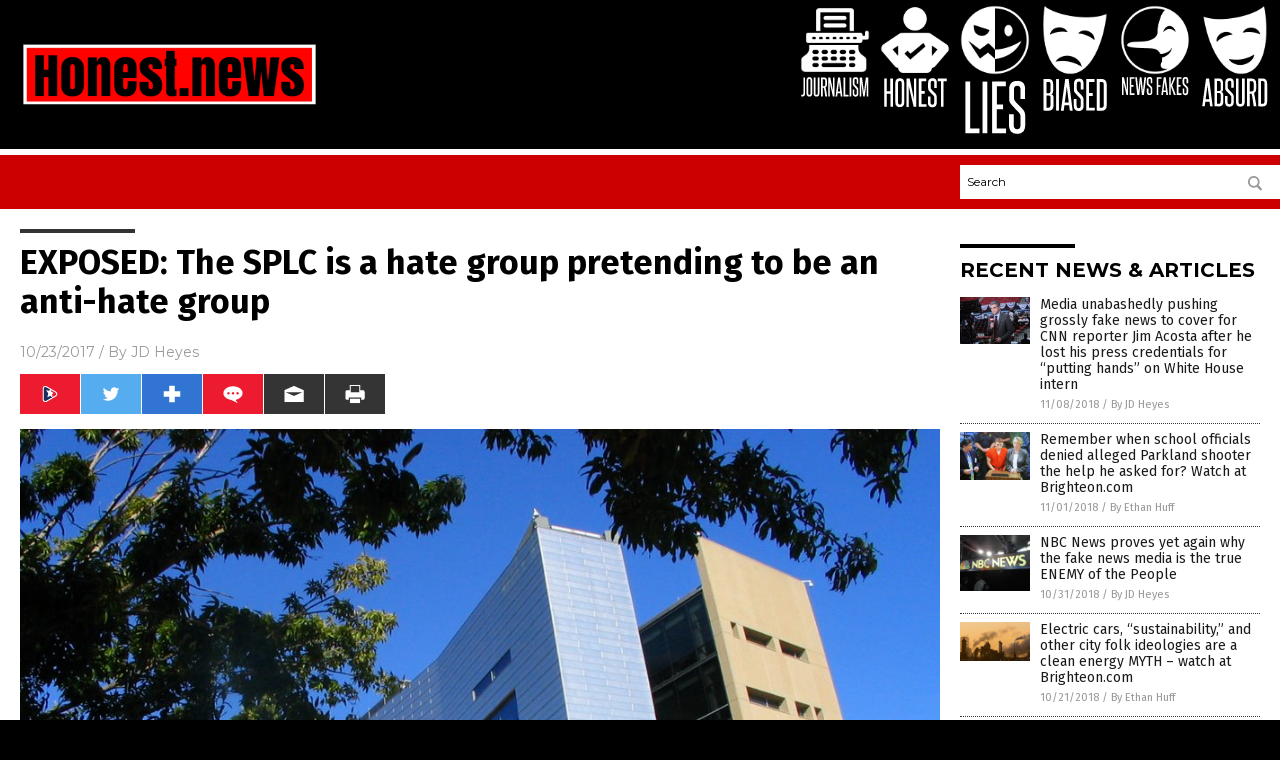

--- FILE ---
content_type: text/html
request_url: https://www.honest.news/2017-10-23-exposed-the-splc-is-a-hate-group-pretending-to-be-an-anti-hate-group.html
body_size: 10944
content:

<!DOCTYPE html PUBLIC "-//W3C//DTD XHTML 1.0 Transitional//EN" "http://www.w3.org/TR/xhtml1/DTD/xhtml1-transitional.dtd">
<html xmlns="http://www.w3.org/1999/xhtml" dir="ltr" lang="en-US" xmlns:x2="http://www.w3.org/2002/06/xhtml2" xmlns:fb="http://www.facebook.com/2008/fbml">
<head>
<title>EXPOSED: The SPLC is a hate group pretending to be an anti-hate group</title>

<meta name="title" content="EXPOSED: The SPLC is a hate group pretending to be an anti-hate group" />
<meta name="description" content="If you’re not familiar at all with the Alabama-based Southern Poverty Law Center, it’s nothing more than a Left-wing hate factory ginning up angst and even violence against conservative-minded, America-first types who voted for President Donald J. Trump. But the organization disguises itself as an anti-hate group allegedly battling “white supremacy,” “fascism” and “nationalism” in [&hellip;]">
<meta name="keywords" content="Alt-Left,discrimination,fake news,hate group,insanity,intolerance,Liberal Mob,lies,mainstream media,politics,smears,SPLC">
<meta name="news_keywords" content="Alt-Left,discrimination,fake news,hate group,insanity,intolerance,Liberal Mob,lies,mainstream media,politics,smears,SPLC">

<!-- ///////////////////////////////////////////////////////////////////////////// -->

<meta http-equiv="Content-Type" content="text/html; charset=UTF-8" />
<meta id="viewport" name="viewport" content="width=device-width, initial-scale=1.0, shrink-to-fit=yes" />
<meta property="og:title" content="EXPOSED: The SPLC is a hate group pretending to be an anti-hate group" />
<meta property="og:type" content="article" />
<meta property="og:url" content="https://www.honest.news/2017-10-23-exposed-the-splc-is-a-hate-group-pretending-to-be-an-anti-hate-group.html" />
<meta property="og:site_name" content="Honest News" />
<meta property="og:description" content="If you’re not familiar at all with the Alabama-based Southern Poverty Law Center, it’s nothing more than a Left-wing hate factory ginning up angst and even violence against conservative-minded, America-first types who voted for President Donald J. Trump. But the organization disguises itself as an anti-hate group allegedly battling “white supremacy,” “fascism” and “nationalism” in [&hellip;]" />
<meta property="og:image" content="https://www.honest.news/wp-content/uploads/sites/285/2018/09/SPLC-HQ.jpg"/>

<link href="wp-content/themes/NTTheme/images/Newstarget-fav.png" type="image/x-icon" rel="icon" />
<link href="wp-content/themes/NTTheme/images/Newstarget-fav.png" type="image/x-icon" rel="shortcut icon" />
<link href="wp-content/themes/NTTheme/images/apple-touch-icon.png" rel="apple-touch-icon" />
<link href="wp-content/themes/NTTheme/images/apple-touch-icon-76x76.png" rel="apple-touch-icon" sizes="76x76" />
<link href="wp-content/themes/NTTheme/images/apple-touch-icon-120x120.png" rel="apple-touch-icon" sizes="120x120" />
<link href="wp-content/themes/NTTheme/images/apple-touch-icon-152x152.png" rel="apple-touch-icon" sizes="152x152" />
<link href="wp-content/themes/NTTheme/images/apple-touch-icon-180x180.png" rel="apple-touch-icon" sizes="180x180" />
<link href="wp-content/themes/NTTheme/images/icon-hires.png" rel="icon" sizes="192x192" />

<meta http-equiv="Content-Type" content="text/html; charset=UTF-8" />
<meta id="viewport" name="viewport" content="width=device-width, initial-scale=1.0, shrink-to-fit=yes" />

<link href="https://fonts.googleapis.com/css?family=Montserrat:400,700,900|Roboto:400,700,900|Fira+Sans:400,700,900" rel="stylesheet">

<link href="wp-content/themes/NTTheme/css/News.css" rel="stylesheet" type="text/css" />

<script src="https://code.jquery.com/jquery-latest.js"></script>

<script src="wp-content/themes/NTTheme/js/BacktoTop.js"></script>
<!--<script src="wp-content/themes/NTTheme/js/DateCheck.js"></script>-->
<script src="wp-content/themes/NTTheme/js/PageLoad.js"></script>
<script src="wp-content/themes/NTTheme/js/Social.js"></script>
<script src="wp-content/themes/NTTheme/js/Sticky.js"></script>
<script src="wp-content/themes/NTTheme/js/Vimeo.js"></script>

<script src="Javascripts/Abigail.js"></script>

<script src="https://www.webseed.com/javascripts/messagebar.js"></script>

<script type='text/javascript' src='https://player.vimeo.com/api/player.js?ver=4.7.3'></script>

<script src="https://www.alternativenews.com/Javascripts/RecentHeadlines.js" charset="utf-8"></script>

<link rel="stylesheet" href="wp-content/themes/NTTheme/css/YouTubeCensorship.css" id="custom-structure-override"/>

		<style type="text/css">
			.slide-excerpt { width: 50%; }
			.slide-excerpt { bottom: 0; }
			.slide-excerpt { right: 0; }
			.flexslider { max-width: 920px; max-height: 400px; }
			.slide-image { max-height: 400px; } 
		</style>
		<style type="text/css"> 
			@media only screen 
			and (min-device-width : 320px) 
			and (max-device-width : 480px) {
				.slide-excerpt { display: none !important; }
			}			 
		</style> <link rel='dns-prefetch' href='//ajax.googleapis.com' />
<link rel='dns-prefetch' href='//use.fontawesome.com' />
<link rel='dns-prefetch' href='//s.w.org' />
<link rel="canonical" href="2017-10-23-exposed-the-splc-is-a-hate-group-pretending-to-be-an-anti-hate-group.html" />
<link rel='stylesheet' id='easy-facebook-likebox-plugin-styles-css'  href='wp-content/plugins/easy-facebook-likebox/public/assets/css/public.css?ver=4.3.0' type='text/css' media='all' />
<link rel='stylesheet' id='easy-facebook-likebox-popup-styles-css'  href='wp-content/plugins/easy-facebook-likebox/public/assets/popup/magnific-popup.css?ver=4.3.0' type='text/css' media='all' />
<link rel='stylesheet' id='sites_render-frontend-css'  href='wp-content/plugins/sites-render-plugin/assets/css/frontend.css?ver=1.0.0' type='text/css' media='all' />
<link rel='stylesheet' id='prefix-style-css'  href='wp-content/plugins/vps/style.css?ver=4.7.3' type='text/css' media='all' />
<link rel='stylesheet' id='scienceplugin-frontend-css'  href='wp-content/plugins/scienceplugin/assets/css/frontend.css?ver=1.0.0' type='text/css' media='all' />
<link rel='stylesheet' id='kamn-css-easy-twitter-feed-widget-css'  href='wp-content/plugins/easy-twitter-feed-widget/easy-twitter-feed-widget.css?ver=4.7.3' type='text/css' media='all' />
<link rel='stylesheet' id='screen-style-css'  href='wp-content/themes/genesis/css/screen.css?ver=1' type='text/css' media='all' />
<link rel='stylesheet' id='A2A_SHARE_SAVE-css'  href='wp-content/plugins/add-to-any/addtoany.min.css?ver=1.13' type='text/css' media='all' />
<link rel='stylesheet' id='slider_styles-css'  href='wp-content/plugins/genesis-responsive-slider/style.css?ver=0.9.2' type='text/css' media='all' />
<script type='text/javascript' src='https://ajax.googleapis.com/ajax/libs/jquery/1.11.3/jquery.min.js?ver=4.7.3'></script>
<script type='text/javascript' src='wp-content/plugins/add-to-any/addtoany.min.js?ver=1.0'></script>
<script type='text/javascript' src='wp-content/plugins/easy-facebook-likebox/public/assets/popup/jquery.magnific-popup.min.js?ver=4.3.0'></script>
<script type='text/javascript' src='wp-content/plugins/easy-facebook-likebox/public/assets/js/jquery.cookie.js?ver=4.3.0'></script>
<script type='text/javascript' src='wp-content/plugins/easy-facebook-likebox/public/assets/js/public.js?ver=4.3.0'></script>
<script type='text/javascript' src='wp-content/plugins/sites-render-plugin/assets/js/frontend.min.js?ver=1.0.0'></script>
<script type='text/javascript'>
/* <![CDATA[ */
var cssTarget = "img.";
/* ]]> */
</script>
<script type='text/javascript' src='wp-content/plugins/svg-support/js/min/svg-inline-min.js?ver=1.0.0'></script>
<script type='text/javascript' src='wp-content/plugins/scienceplugin/assets/js/frontend.min.js?ver=1.0.0'></script>
<script type='text/javascript' src='wp-content/themes/genesis/js/customscript.js?ver=1'></script>
<link rel='https://api.w.org/' href='wp-json/' />
<link rel="alternate" type="application/json+oembed" href="wp-json/oembed/1.0/embed?url=%2Fhonestnews%2F2017-10-23-exposed-the-splc-is-a-hate-group-pretending-to-be-an-anti-hate-group.html" />
<link rel="alternate" type="text/xml+oembed" href="wp-json/oembed/1.0/embed?url=%2Fhonestnews%2F2017-10-23-exposed-the-splc-is-a-hate-group-pretending-to-be-an-anti-hate-group.html&#038;format=xml" />

<script type="text/javascript">
var a2a_config=a2a_config||{};a2a_config.callbacks=a2a_config.callbacks||[];a2a_config.templates=a2a_config.templates||{};
</script>
<script type="text/javascript" src="https://static.addtoany.com/menu/page.js" async="async"></script>
<script type="text/javascript">
var _gaq = _gaq || [];
_gaq.push(['_setAccount', '']);
_gaq.push(['_trackPageview']);
(function() {
var ga = document.createElement('script'); ga.type = 'text/javascript'; ga.async = true;
ga.src = ('https:' == document.location.protocol ? 'https://ssl' : 'http://www') + '.google-analytics.com/ga.js';
var s = document.getElementsByTagName('script')[0]; s.parentNode.insertBefore(ga, s);
})();
</script>
<!-- Piwik -->
<script type="text/javascript">
  var _paq = _paq || [];
  /* tracker methods like "setCustomDimension" should be called before "trackPageView" */
  _paq.push(['trackPageView']);
  _paq.push(['enableLinkTracking']);
  (function() {
    var u="//analytics.distributednews.com/piwik/";
    _paq.push(['setTrackerUrl', u+'piwik.php']);
    _paq.push(['setSiteId', '260']);
    var d=document, g=d.createElement('script'), s=d.getElementsByTagName('script')[0];
    g.type='text/javascript'; g.async=true; g.defer=true; g.src=u+'piwik.js'; s.parentNode.insertBefore(g,s);
  })();
</script>
<!-- End Piwik Code -->
<!-- Twitter Cards Meta By WPDeveloper.net -->
<meta name="twitter:card" content="summary_large_image" />


<meta name="twitter:url" content="http://www.honest.news/2017-10-23-exposed-the-splc-is-a-hate-group-pretending-to-be-an-anti-hate-group.html" />
<meta name="twitter:title" content="EXPOSED: The SPLC is a hate group pretending to be an anti-hate group" />
<meta name="twitter:description" content="If you’re not familiar at all with the Alabama-based Southern Poverty Law Center, it’s nothing more than a Left-wing hate factory ginning up angst and even violence against conservative-minded, [...]" />
<meta name="twitter:image" content="wp-content/uploads/sites/285/2018/09/SPLC-HQ.jpg" />
<!-- Twitter Cards Meta By WPDeveloper.net -->

<link rel="Shortcut Icon" href="wp-content/plugins/genesis-favicon-uploader/favicons/favicon-285.ico" type="image/x-icon" />
<link rel="pingback" href="xmlrpc.php" />
<link rel="author" href="https://plus.google.com/u/1/+JDHeyes" />
<script src="https://www.honest.news/Javascripts/SBA-WP-13.js"></script><!--[if lt IE 9]><script src="//html5shiv.googlecode.com/svn/trunk/html5.js"></script><![endif]-->
<style>/* main backgrounds */	
body {	
	background-image: url();
	background: #000000;    
}	
	
#mh-wrapper {	
	background-image: url();
}	
	
/* recent article list background */	
.widget-list li:hover, .sb-widget ul > .page_item:hover  {	
background: none !important;	
padding-left: 10px !important;	
}	
	
/* top header background */	
.header-sub {	
	background: #e0e0e0;
}	
	
/* light widget title sections */	
.widget-title {	
	background: #353a41;
}	
	
/* background of buttons and dark portion of widget titles */	
.widget-title span, input[type=submit], .ticker-title, .button span {	
	background: #040911;
}	
	
/* top menu elements when hovered */	
.main-nav li:hover {	
	background: #1e2c71;
}	
	
/* hyperlinks when hovered */	
a:hover {	
	color: #16445e;
}	
	
/* hyperlinks */	
.entry-content a {	
	color: #000000;
}	
	
/* read more */	
.more-link {	
	color: #521d1d;
}	
	
/* meta data font color */	
.entry-meta .entry-meta-author, .entry-meta a {	
	color: #000000;
}	
	
/* newsletter alignment */	
#newslettertitle {	
	text-align: right;
}	
	
/* all fonts formatting */	
	
/*.content-lead-title a, .entry-title a, .entry-content p, .content-lead-excerpt p, .entry-meta a, .entry-meta-date, .content-grid-title a, .rp-widget-item a, .page_item a, #subscribeemail-bottom, .ticker-item a {	
	color: #ffffff;
}*/	
	
/*------------------- standard fixes --------------------*/	
/*header top*/	
.header-top {	
	display: none;
}	
	
/*header ad*/	
#text-2 {	
	margin-top: 25px;
}	
	
/*make main picture fill its container*/	
div.content-lead-thumb a img {	
	height:auto;
  	width: 775px;
  	overflow-y: hidden;
}	
	
.entry-thumbnail img {
	height:auto;
  	width: 775px;
    overflow-y: hidden;
}	
	
/* footer */	
.mh-footer, .footer-bottom {	
	background: rgba(0, 0, 0, 0.001);
}	
	
.site-footer .wrap, .mh-footer > div:first-child {	
	display: none;
}	
	
.copyright-wrap {	
	text-align: center;
	color: #000000;
	margin: auto;
	float: none;
}	
	
.copyright {	
	text-align: center;
	margin: auto;
	font-size: 12px;
	color: #ffffff;
	background: #000000;
	width: 200px;
	border-radius: 10px;
}	
	
#mh-wrapper {	
	border-radius: 0px 0px 15px 15px;
}	
	</style>

</head>

<body>

<div class="Page">

<div class="Layer1"></div>
<div class="Layer2">

<!-- ///////////////////////////////////////////////////////////////////////////// -->

<!-- MASTHEAD -->

<div class="MastheadContainer">
<div class="Masthead">
<div class="ButtonMenu"></div>

<div class="Logo"><a href="/" itemprop="url" title="EXPOSED: The SPLC is a hate group pretending to be an anti-hate group">
<img border='0' src='wp-content/uploads/sites/285/2017/05/cropped-honest-news-1.png'></a></div>

<div class="Topics">
<div class="Icons">



<div class="Icon2" style="float:right">
 <div style="width:70px;border:0px solid red;">
  <center>
  <a href="http://www.absurd.news/" target="_blank" rel="nofollow"><img width="70px" style="" src="wp-content/themes/NTTheme/images/icon289_icon.png" /></a>
  </center>
 </div>
 <div style="align:center;width:70px;border:0px solid red">
  <center>
  <a href="Absurd.news.png" target="_blank" rel="nofollow"><img width="70px" src="wp-content/themes/NTTheme/images/icon289_text.svg" /></a>
  </center>
 </div>
</div>
<div class="Icon2" style="float:right">
 <div style="width:70px;border:0px solid red;">
  <center>
  <a href="http://www.newsfakes.com/" target="_blank" rel="nofollow"><img width="70px" style="" src="wp-content/themes/NTTheme/images/icon288_icon.png" /></a>
  </center>
 </div>
 <div style="align:center;width:70px;border:0px solid red">
  <center>
  <a href="newsfakes.com.png" target="_blank" rel="nofollow"><img width="70px" src="wp-content/themes/NTTheme/images/icon288_text.svg" /></a>
  </center>
 </div>
</div>
<div class="Icon2" style="float:right">
 <div style="width:70px;border:0px solid red;">
  <center>
  <a href="http://www.biased.news/" target="_blank" rel="nofollow"><img width="70px" style="" src="wp-content/themes/NTTheme/images/icon287_icon.png" /></a>
  </center>
 </div>
 <div style="align:center;width:70px;border:0px solid red">
  <center>
  <a href="Biased.news.png" target="_blank" rel="nofollow"><img width="70px" src="wp-content/themes/NTTheme/images/icon287_text.svg" /></a>
  </center>
 </div>
</div>
<div class="Icon2" style="float:right">
 <div style="width:70px;border:0px solid red;">
  <center>
  <a href="http://www.lies.news/" target="_blank" rel="nofollow"><img width="70px" style="" src="wp-content/themes/NTTheme/images/icon286_icon.png" /></a>
  </center>
 </div>
 <div style="align:center;width:70px;border:0px solid red">
  <center>
  <a href="Lies.news.png" target="_blank" rel="nofollow"><img width="70px" src="wp-content/themes/NTTheme/images/icon286_text.svg" /></a>
  </center>
 </div>
</div>
<div class="Icon2" style="float:right">
 <div style="width:70px;border:0px solid red;">
  <center>
  <a href="https://www.honest.news/" target="_blank" rel="nofollow"><img width="70px" style="" src="wp-content/themes/NTTheme/images/icon285_icon.png" /></a>
  </center>
 </div>
 <div style="align:center;width:70px;border:0px solid red">
  <center>
  <a href="honest.news.png" target="_blank" rel="nofollow"><img width="70px" src="wp-content/themes/NTTheme/images/icon285_text.svg" /></a>
  </center>
 </div>
</div>
<div class="Icon2" style="float:right">
 <div style="width:70px;border:0px solid red;">
  <center>
  <a href="http://www.journalism.news/" target="_blank" rel="nofollow"><img width="70px" style="" src="wp-content/themes/NTTheme/images/icon284_icon.png" /></a>
  </center>
 </div>
 <div style="align:center;width:70px;border:0px solid red">
  <center>
  <a href="journalism.news.png" target="_blank" rel="nofollow"><img width="70px" src="wp-content/themes/NTTheme/images/icon284_text.svg" /></a>
  </center>
 </div>
</div>

</div>
</div>

<div class="ButtonTopics"></div>

</div>
</div>

<div class="UnderNavigationContainer">
</div>

<div class="NavigationContainer">
<div class="Navigation">
<div class="Menu">



</div>

<div class="Search">
<form name="GoodGopherSearch" id="GoodGopherSearch" method="GET" action="https://www.goodgopher.com/SearchResults.asp" target="_blank">

<div class="SearchBox">
<div><input type="text" value="Search" name="query" id="query"></div>
<div><input name="" type="image" src="wp-content/themes/NTTheme/images/Submit-Search.svg" title="Search"/></div>
</div>

<input type="hidden" name="pr" value="NT">
</form>
</div>
</div>
</div>

<!-- ///////////////////////////////////////////////////////////////////////////// -->

<div class="Container">
<div class="Index">
<div class="Article1">
<div class="Sticky1">


<!-- ------------------------------------------ -->

<div class="PostTitle">
<h1>EXPOSED: The SPLC is a hate group pretending to be an anti-hate group</h1>
</div>

<!-- ------------------------------------------ -->

<div class="PostInfo">
<p><span class="Date">10/23/2017</span> / By <a href="author/jdheyes" rel="author">JD Heyes</a></p>
</div>

<!-- ------------------------------------------ -->

<div class="PostSocial">
<div class="Buttons"><script>WriteSocialBlock();</script></div>
</div>

<!-- ------------------------------------------ -->

<div class="PostPic">
<div class="Pic"><img style="max-width:1000px;width:100%" border="0" src="wp-content/uploads/sites/285/2018/09/SPLC-HQ.jpg"></div>
<div class="Text"></div>
</div>

<!-- ------------------------------------------ -->

<div class="PostArticle">
<hr class="Marker" id="Marker2">

<div class='code-block code-block-6' style='float:right;margin:8px 0px 8px 8px;'><div class="Sasha"></div></div><p>If you’re not familiar at all with the Alabama-based Southern Poverty Law Center, it’s nothing more than <a href="http://www.newsfakes.com/2017-09-14-the-southern-poverty-law-center-is-a-dangerous-demented-hate-group-that-incites-murder-against-christians-and-conservatives.html">a Left-wing hate factory</a> ginning up angst and even violence against conservative-minded, America-first types who voted for President Donald J. Trump.</p>
<p>But the organization disguises itself as an <i>anti-hate </i>group allegedly battling “white supremacy,” “fascism” and “nationalism” in America.</p>
<p>As <a href="http://www.frontpagemag.com/fpm/268117/prager-u-video-anti-hate-group-hate-group-frontpagemagcom">reported by</a> <i>Frontpage Magazine</i>, a new video released by Prager U fully exposes the SPLC for the hate mill that it is, always on the attack against traditional, Christian, family-values America — precisely the demographic that put Trump in the White House to drain the D.C. swamp.</p>
<p>“Shutting down people you don’t agree with is about as un-American as you can get,” says Karl Zinsmeister, author and vice president of The Philanthropy Roundtable, in opening the video.</p>
<p>Such actions go against our country’s founding principles of rigorous and open debate, the free exchange of ideas and honest discussion he notes. And yet, the SPLC — with “such a sweet-sounding name” — is an organization dedicated to quashing debate, enforcing Marxist ideals and demonizing anyone who opposes them, just like Josef Stalin did to his political opponents in the former Soviet Union.</p>
<p>SPLC was originally founded in 1971 as a legitimate law center established to assist the poor with legal defense. But in the 1980s, after Ronald Reagan’s conservatism swept the country, the group reinvented itself as a Left-wing political attack organ dedicated to the elimination of opposition through various intimidation tactics.</p>
<p>The primary vehicle for this is an annual list the group puts out — a list that is seldom fact-checked but <i>eagerly</i> parroted by the equally Left-wing “mainstream” media — of organizations, people and charities it claims are “extremists” and “haters.”</p>
<p>“The SPLC employs a two-pronged strategy,” said Zinsmeister. “First, find a handful of crazies with barely any followers, no address and no staff, and then turn them into a ‘dangerous’ movement — proof that there are neo-Nazis lurking <i>everywhere</i>.”</p>
<p>On the group’s most recent “hate map” there are 917 “active hate groups” listed in the United States (though wouldn’t you know it, the SPLC doesn’t list <i>itself</i>), but the fact is, most people have only ever heard of a handful of them.</p>
<p>The second strategy is to undermine legitimate political voices the group opposes “by associating them with extremists like the KKK,” said Zinsmeister.</p>
<p>Here’s just one example: The Alliance Defending Freedom.</p>
<p>“The SPLC lists them as a ‘hate group,’” he said. “Is that fair?”</p>
<p>Zinsmeister said the ADF has a network of 3,000 attorneys from all over the U.S. who have donated more than 1 million volunteer hours to defend Americans’ religious liberties. Together, this legal team has played a role in 49 legal victories before the U.S. Supreme Court.</p>
<p>“Putting the Alliance Defending Freedom on a list with 130 Ku Klux Klan chapters is not only wrong, it’s malicious,” said Zeinsmeister. (Related: <a href="http://www.disinfo.news/2017-08-31-how-the-splc-has-become-a-journo-terrorism-hate-group-that-stirs-up-attempted-murder-and-violence-against-christian-and-conservative-organizations.html">How the SPLC has become a “journo-terrorism” hate group that stirs up attempted murder and violence against Christian and conservative organizations</a>.)</p>
<p>In another example, the SPLC accuses Charles Murray, one of our country’s leading social scientists, of being a “white nationalist” because he dares to present facts and truths about America’s various ethnic groups.</p>
<p>The SPLC describes Ayaan Hirsi Ali, probably one of the most eloquent who speaking out on behalf of Muslim women’s rights a “toxic…anti-Muslim extremist.”</p>
<p>And so on.</p>
<p>“Scores of other individuals and charities, active in mainstream conservative or religious causes, have likewise been branded by the Southern Poverty Law Center as ‘threats to society,’” said Zinsmeister — who said it’s very fair for anyone to disagree with those individuals and charities, but it’s “utterly unfair” <a href="http://www.intolerance.news">to brand them as haters or extremists</a>.</p>
<p>There is much more in the five-minute video, including a startling, but revealing, admission by one of the SPLC’s principal “hate group” smear artists.</p>
<p>Watch below:</p>
<p><iframe width="500" height="281" src="https://www.youtube.com/embed/qNFNH0lmYdM?feature=oembed" frameborder="0" allowfullscreen></iframe></p>
<p><i>J.D. Heyes is a senior writer for NaturalNews.com and NewsTarget.com, as well as editor of </i><a href="http://www.thenationalsentinel.com/"><i>The National Sentinel</i></a><i>.</i></p>
<p><b>Sources include:</b></p>
<p><a href="http://www.frontpagemag.com/fpm/268117/prager-u-video-anti-hate-group-hate-group-frontpagemagcom">Frontpagemag.com</a></p>
<p><a href="http://www.newsfakes.com/2017-09-14-the-southern-poverty-law-center-is-a-dangerous-demented-hate-group-that-incites-murder-against-christians-and-conservatives.html">NewsFakes.com</a></p>
<div class="addtoany_share_save_container addtoany_content_bottom"><div class="a2a_kit a2a_kit_size_32 addtoany_list" data-a2a-url="2017-10-23-exposed-the-splc-is-a-hate-group-pretending-to-be-an-anti-hate-group.html" data-a2a-title="EXPOSED: The SPLC is a hate group pretending to be an anti-hate group"><a class="a2a_button_facebook" href="https://www.addtoany.com/add_to/facebook?linkurl=%2Fhonestnews%2F2017-10-23-exposed-the-splc-is-a-hate-group-pretending-to-be-an-anti-hate-group.html&amp;linkname=EXPOSED%3A%20The%20SPLC%20is%20a%20hate%20group%20pretending%20to%20be%20an%20anti-hate%20group" title="Facebook" rel="nofollow" target="_blank"></a><a class="a2a_button_twitter" href="https://www.addtoany.com/add_to/twitter?linkurl=%2Fhonestnews%2F2017-10-23-exposed-the-splc-is-a-hate-group-pretending-to-be-an-anti-hate-group.html&amp;linkname=EXPOSED%3A%20The%20SPLC%20is%20a%20hate%20group%20pretending%20to%20be%20an%20anti-hate%20group" title="Twitter" rel="nofollow" target="_blank"></a><a class="a2a_button_google_plus" href="https://www.addtoany.com/add_to/google_plus?linkurl=%2Fhonestnews%2F2017-10-23-exposed-the-splc-is-a-hate-group-pretending-to-be-an-anti-hate-group.html&amp;linkname=EXPOSED%3A%20The%20SPLC%20is%20a%20hate%20group%20pretending%20to%20be%20an%20anti-hate%20group" title="Google+" rel="nofollow" target="_blank"></a><a class="a2a_dd addtoany_share_save" href="https://www.addtoany.com/share"></a></div></div></div>

<!-- ------------------------------------------ -->

<div class="PostTags">
<p><b>Tagged Under:</b> 
<a href="tag/alt-left" rel="tag">Alt-Left</a>, <a href="tag/discrimination" rel="tag">discrimination</a>, <a href="tag/fake-news" rel="tag">fake news</a>, <a href="tag/hate-group" rel="tag">hate group</a>, <a href="tag/insanity" rel="tag">insanity</a>, <a href="tag/intolerance" rel="tag">intolerance</a>, <a href="tag/liberal-mob" rel="tag">Liberal Mob</a>, <a href="tag/lies" rel="tag">lies</a>, <a href="tag/mainstream-media" rel="tag">mainstream media</a>, <a href="tag/politics" rel="tag">politics</a>, <a href="tag/smears" rel="tag">smears</a>, <a href="tag/splc" rel="tag">SPLC</a></p>
</div>


<!-- ------------------------------------------ -->

<hr id="Marker5" class="Marker">
<hr id="Marker6" class="Marker">

<!-- ------------------------------------------ -->

<div class="PostComments">

<div class="SectionHead">Comments</div>
<!-- BEGIN DISQUS COMMENTS -->

<a name="Comments" id="Comments"></a>
<!--<div id="disqus_thread" class="comment list">-->
<div id="disqus_thread">
</div>	 

<!--<a name="Comments" id="Comments"></a>
<div id="disqus_thread"></div>-->
<script type="text/javascript">
/* * * CONFIGURATION VARIABLES: EDIT BEFORE PASTING INTO YOUR WEBPAGE * * */
var disqus_shortname = 'naturalnews'; // required: replace example with your forum shortname
var disqus_identifier = 'Honest-News-P296';
var disqus_title = 'EXPOSED: The SPLC is a hate group pretending to be an anti-hate group';
var disqus_url = 'http://www.honest.news/2017-10-23-exposed-the-splc-is-a-hate-group-pretending-to-be-an-anti-hate-group.html';
/* * * DON'T EDIT BELOW THIS LINE * * */
(function() {

var dsq = document.createElement('script'); dsq.type = 'text/javascript'; dsq.async = true;
dsq.src = '//' + disqus_shortname + '.disqus.com/embed.js';
(document.getElementsByTagName('head')[0] || document.getElementsByTagName('body')[0]).appendChild(dsq);
})();
</script>
<noscript>Please enable JavaScript to view the <a href="//disqus.com/?ref_noscript">comments powered by Disqus.</a></noscript>
<a href="//disqus.com" class="dsq-brlink">comments powered by <span class="logo-disqus">Disqus</span></a>

<!-- BEGIN DISQUS COMMENTS -->

</div>

<!-- ------------------------------------------ -->
</div>
</div>

<!-- ========================= -->

<div class="Article2">
<div class="Sticky2">
<hr id="Marker3" class="Marker">
<div id="rp_widget-2" class="widget widget_rp_widget"><h2><div class="SectionHead">RECENT NEWS &#038; ARTICLES</div></h2><div class="PostsSmall"><div class="Post">
<div class="Pic">
<a href="2018-11-08-media-pushing-fake-news-cover-cnn-reporter-jim-acosta.html"><img border="0" src="wp-content/uploads/sites/285/2018/11/jim-acosta-cnn.jpg"></a>
</div>
<div class="Text">
<div class="Title"><a href="2018-11-08-media-pushing-fake-news-cover-cnn-reporter-jim-acosta.html">Media unabashedly pushing grossly fake news to cover for CNN reporter Jim Acosta after he lost his press credentials for “putting hands” on White House intern</a></div>
<div class="Info"><span class="Date">11/08/2018</span> / <span class="Author"><a href="author/jdheyes">By JD Heyes</a></span></div>
</div>
</div>
<div class="Post">
<div class="Pic">
<a href="2018-11-01-remember-school-officials-denied-alleged-parkland-shooter-help-he-asked-for.html"><img border="0" src="wp-content/uploads/sites/285/2018/11/Nikolas-Cruz-militia-ties.jpg"></a>
</div>
<div class="Text">
<div class="Title"><a href="2018-11-01-remember-school-officials-denied-alleged-parkland-shooter-help-he-asked-for.html">Remember when school officials denied alleged Parkland shooter the help he asked for? Watch at Brighteon.com</a></div>
<div class="Info"><span class="Date">11/01/2018</span> / <span class="Author"><a href="author/ethanh">By Ethan Huff</a></span></div>
</div>
</div>
<div class="Post">
<div class="Pic">
<a href="2018-10-31-nbc-news-fake-news-media-enemy-of-the-people.html"><img border="0" src="wp-content/uploads/sites/285/2018/11/NBC-News-logo.jpg"></a>
</div>
<div class="Text">
<div class="Title"><a href="2018-10-31-nbc-news-fake-news-media-enemy-of-the-people.html">NBC News proves yet again why the fake news media is the true ENEMY of the People</a></div>
<div class="Info"><span class="Date">10/31/2018</span> / <span class="Author"><a href="author/jdheyes">By JD Heyes</a></span></div>
</div>
</div>
<div class="Post">
<div class="Pic">
<a href="2018-10-21-electric-cars-sustainability-clean-energy-myth.html"><img border="0" src="wp-content/uploads/sites/285/2018/10/Pollution-Smog-Sky-Factory-Plant.jpg"></a>
</div>
<div class="Text">
<div class="Title"><a href="2018-10-21-electric-cars-sustainability-clean-energy-myth.html">Electric cars, &#8220;sustainability,&#8221; and other city folk ideologies are a clean energy MYTH – watch at Brighteon.com</a></div>
<div class="Info"><span class="Date">10/21/2018</span> / <span class="Author"><a href="author/ethanh">By Ethan Huff</a></span></div>
</div>
</div>
<div class="Post">
<div class="Pic">
<a href="2018-10-17-candidate-trump-says-clinton-foundation-should-be-shut-down.html"><img border="0" src="wp-content/uploads/sites/285/2018/10/Editorial-Use-Hillary-Clinton-Clap.jpg"></a>
</div>
<div class="Text">
<div class="Title"><a href="2018-10-17-candidate-trump-says-clinton-foundation-should-be-shut-down.html">FLASHBACK: then-candidate Donald Trump says Clinton Foundation should be shut down – watch at Brighteon.com</a></div>
<div class="Info"><span class="Date">10/17/2018</span> / <span class="Author"><a href="author/ethanh">By Ethan Huff</a></span></div>
</div>
</div>
<div class="Post">
<div class="Pic">
<a href="2018-10-11-people-in-high-tax-deep-blue-states-are-voting-with-their-feet-they-are-moving-out-in-droves.html"><img border="0" src="wp-content/uploads/sites/285/2018/10/taxes-e14606100681351.jpg"></a>
</div>
<div class="Text">
<div class="Title"><a href="2018-10-11-people-in-high-tax-deep-blue-states-are-voting-with-their-feet-they-are-moving-out-in-droves.html">People in high-tax deep blue states are voting with their feet; they are moving out in droves</a></div>
<div class="Info"><span class="Date">10/11/2018</span> / <span class="Author"><a href="author/jaysonv_expired">By Jayson Veley</a></span></div>
</div>
</div>
<div class="Post">
<div class="Pic">
<a href="2018-10-08-the-carbonaro-effect-reveals-fake-news-media-junk-science.html"><img border="0" src="wp-content/uploads/sites/285/2018/10/Michael-Carbonaro.jpg"></a>
</div>
<div class="Text">
<div class="Title"><a href="2018-10-08-the-carbonaro-effect-reveals-fake-news-media-junk-science.html">The Carbonaro Effect: Magician reveals how fake news media indoctrinates the gullible masses with junk science</a></div>
<div class="Info"><span class="Date">10/08/2018</span> / <span class="Author"><a href="author/healthranger">By Mike Adams</a></span></div>
</div>
</div>
<div class="Post">
<div class="Pic">
<a href="2018-09-30-flying-on-commercial-airlines-subjects-you-to-secret-toxic-air-events-faa.html"><img border="0" src="wp-content/uploads/sites/285/2018/09/Airplane-Jet-Passenger-Clouds-Fly.jpg"></a>
</div>
<div class="Text">
<div class="Title"><a href="2018-09-30-flying-on-commercial-airlines-subjects-you-to-secret-toxic-air-events-faa.html">Flying on commercial airlines subjects you to &#8220;secret&#8221; toxic air events that even the FAA refuses to admit</a></div>
<div class="Info"><span class="Date">09/30/2018</span> / <span class="Author"><a href="author/victoriab">By Vicki Batts</a></span></div>
</div>
</div>
<div class="Post">
<div class="Pic">
<a href="2018-09-26-latest-kavanaugh-accuser-julie-swetnick-graduated-high-school-in-1980-why-partying-with-minors.html"><img border="0" src="wp-content/uploads/sites/285/2018/09/Brett-Kavanaugh-Supreme-Court.jpg"></a>
</div>
<div class="Text">
<div class="Title"><a href="2018-09-26-latest-kavanaugh-accuser-julie-swetnick-graduated-high-school-in-1980-why-partying-with-minors.html">Latest Kavanaugh accuser Julie Swetnick graduated high school in 1980, so why was she partying with minors in 1982?</a></div>
<div class="Info"><span class="Date">09/26/2018</span> / <span class="Author"><a href="author/jdheyes">By JD Heyes</a></span></div>
</div>
</div>
<div class="Post">
<div class="Pic">
<a href="2018-09-23-emergency-report-signed-executive-orders-reveal-trump-is-planning-mass-arrests-military-tribunals-for-deep-state-traitors-like-comey-clinton-and-obama.html"><img border="0" src="wp-content/uploads/sites/285/2018/09/Mike-Adams-statement-Trump-censorship.jpg"></a>
</div>
<div class="Text">
<div class="Title"><a href="2018-09-23-emergency-report-signed-executive-orders-reveal-trump-is-planning-mass-arrests-military-tribunals-for-deep-state-traitors-like-comey-clinton-and-obama.html">EMERGENCY REPORT: Signed Executive Orders reveal Trump is planning mass arrests, military tribunals for deep state traitors like Comey, Clinton and Obama &#8211; UPDATE</a></div>
<div class="Info"><span class="Date">09/23/2018</span> / <span class="Author"><a href="author/healthranger">By Mike Adams</a></span></div>
</div>
</div>
<div class="Post">
<div class="Pic">
<a href="2018-09-16-fbi-texts-prove-deep-state-colluded-with-complicit-media-to-try-to-overthrow-americas-democracy.html"><img border="0" src="wp-content/uploads/sites/285/2018/09/mark-meadows-fox_56944412.png"></a>
</div>
<div class="Text">
<div class="Title"><a href="2018-09-16-fbi-texts-prove-deep-state-colluded-with-complicit-media-to-try-to-overthrow-americas-democracy.html">Uncovered FBI texts PROVE deep state colluded with complicit media to try to overthrow America&#8217;s democracy and destroy Trump: This is treason!</a></div>
<div class="Info"><span class="Date">09/16/2018</span> / <span class="Author"><a href="author/jdheyes">By JD Heyes</a></span></div>
</div>
</div>
<div class="Post">
<div class="Pic">
<a href="2018-09-14-left-wing-media-is-an-extension-of-the-deep-state.html"><img border="0" src="wp-content/uploads/sites/285/2018/09/peter-strzok-capitol-hill.png"></a>
</div>
<div class="Text">
<div class="Title"><a href="2018-09-14-left-wing-media-is-an-extension-of-the-deep-state.html">More PROOF that the left-wing media is an extension of the deep state that&#8217;s trying to overthrow America</a></div>
<div class="Info"><span class="Date">09/14/2018</span> / <span class="Author"><a href="author/jdheyes">By JD Heyes</a></span></div>
</div>
</div>
<div class="Post">
<div class="Pic">
<a href="2018-09-13-footage-shows-wtc-building-7-falling-own-footprint.html"><img border="0" src="wp-content/uploads/sites/285/2018/09/Barricade-Barrier-Building-Burning-City-Clash-Collapse.jpg"></a>
</div>
<div class="Text">
<div class="Title"><a href="2018-09-13-footage-shows-wtc-building-7-falling-own-footprint.html">Long lost footage shows WTC Building 7 falling in its own footprint following multiple demolition-style explosions – watch at Brighteon.com</a></div>
<div class="Info"><span class="Date">09/13/2018</span> / <span class="Author"><a href="author/ethanh">By Ethan Huff</a></span></div>
</div>
</div>
<div class="Post">
<div class="Pic">
<a href="2018-09-13-not-one-mainstream-media-outlet-covered-papadopoulos-stunning-revelation-that-obama-doj-set-him-up.html"><img border="0" src="wp-content/uploads/sites/285/2018/09/News-Studio-Tv-Background-Television-Media-Set.jpg"></a>
</div>
<div class="Text">
<div class="Title"><a href="2018-09-13-not-one-mainstream-media-outlet-covered-papadopoulos-stunning-revelation-that-obama-doj-set-him-up.html">Cover-up: Not one “mainstream” media outlet covered Trump campaign figure Papadopoulos’ stunning revelation that Obama’s DoJ set him up</a></div>
<div class="Info"><span class="Date">09/13/2018</span> / <span class="Author"><a href="author/jdheyes">By JD Heyes</a></span></div>
</div>
</div>
<div class="Post">
<div class="Pic">
<a href="2018-09-06-dr-gil-levins-nasa-experiment-found-proof-of-life-on-mars-in-1976.html"><img border="0" src="wp-content/uploads/sites/285/2018/09/Mars-Hubble.jpg"></a>
</div>
<div class="Text">
<div class="Title"><a href="2018-09-06-dr-gil-levins-nasa-experiment-found-proof-of-life-on-mars-in-1976.html">Dr. Gil Levin&#8217;s NASA experiment found PROOF of life on Mars in 1976&#8230; but it was memory-holed by the government</a></div>
<div class="Info"><span class="Date">09/06/2018</span> / <span class="Author"><a href="author/isabelle">By Isabelle Z.</a></span></div>
</div>
</div>
<div class="Post">
<div class="Pic">
<a href="2018-09-06-fbi-fake-accusations-justified-illegal-fisa-spying-warrant.html"><img border="0" src="wp-content/uploads/sites/285/2018/09/mueller-comey-obama.jpg"></a>
</div>
<div class="Text">
<div class="Title"><a href="2018-09-06-fbi-fake-accusations-justified-illegal-fisa-spying-warrant.html">FBI tag-teamed with complicit media to print fake accusations as justification for illegal FISA spying warrant&#8230; why is James Comey not being arrested?</a></div>
<div class="Info"><span class="Date">09/06/2018</span> / <span class="Author"><a href="author/ethanh">By Ethan Huff</a></span></div>
</div>
</div>
<div class="Post">
<div class="Pic">
<a href="2018-09-03-trump-rally-in-evansville-indiana-overflows-with-diverse-crowd-of-people.html"><img border="0" src="wp-content/uploads/sites/285/2018/09/Editorial-Use-Donald-Trump-Waving.jpg"></a>
</div>
<div class="Text">
<div class="Title"><a href="2018-09-03-trump-rally-in-evansville-indiana-overflows-with-diverse-crowd-of-people.html">Trump Rally in Evansville Indiana overflows with diverse crowd of people proud of their country</a></div>
<div class="Info"><span class="Date">09/03/2018</span> / <span class="Author"><a href="author/ldevon">By Lance D Johnson</a></span></div>
</div>
</div>
<div class="Post">
<div class="Pic">
<a href="2018-08-29-if-robert-mueller-really-was-conducting-a-legitimate-investigation.html"><img border="0" src="wp-content/uploads/sites/285/2018/08/mueller-comey-obama.jpg"></a>
</div>
<div class="Text">
<div class="Title"><a href="2018-08-29-if-robert-mueller-really-was-conducting-a-legitimate-investigation.html">If Robert Mueller really was conducting a legitimate investigation he’d have already filed charges against his deep state friends at the Justice Department</a></div>
<div class="Info"><span class="Date">08/29/2018</span> / <span class="Author"><a href="author/jdheyes">By JD Heyes</a></span></div>
</div>
</div>
<div class="Post">
<div class="Pic">
<a href="2018-08-28-cnn-caught-red-handed-fabricating-fake-news-fake-sources-watergate-legend-carl-bernstein.html"><img border="0" src="wp-content/uploads/sites/285/2018/11/CNN-fake-news-network.png"></a>
</div>
<div class="Text">
<div class="Title"><a href="2018-08-28-cnn-caught-red-handed-fabricating-fake-news-fake-sources-watergate-legend-carl-bernstein.html">CNN caught red-handed fabricating fake news, fake sources&#8230; Watergate legend Carl Bernstein complicit&#8230; refuses to retract news HOAX</a></div>
<div class="Info"><span class="Date">08/28/2018</span> / <span class="Author"><a href="author/healthranger">By Mike Adams</a></span></div>
</div>
</div>
<div class="Post">
<div class="Pic">
<a href="2018-08-26-swamp-creatures-comey-and-mueller-leveraged-their-govt-positions-to-enrich-themselves.html"><img border="0" src="wp-content/uploads/sites/285/2018/08/mueller-comey-obama.jpg"></a>
</div>
<div class="Text">
<div class="Title"><a href="2018-08-26-swamp-creatures-comey-and-mueller-leveraged-their-govt-positions-to-enrich-themselves.html">Swamp creatures Comey and Mueller leveraged their govt. positions to enrich themselves: Watchdog</a></div>
<div class="Info"><span class="Date">08/26/2018</span> / <span class="Author"><a href="author/jdheyes">By JD Heyes</a></span></div>
</div>
</div>
</div></div>
</div>
</div>

<script src="https://www.alternativenews.com/wpvisits/JS/NNAnalyticsWPSites.js" type="text/javascript"></script>
<!-- ========================= -->
</div>
</div>

<!-- ///////////////////////////////////////////////////////////////////////////// -->

<!-- FOOTER -->

<div class="FooterContainer">
<div class="Footer">
<p><b>COPYRIGHT &copy; 2017 HONEST NEWS</b></p><p><a href="privacypolicy.html">Privacy Policy</a></p>
</div>
</div>

</div>

</div>

<script data-cfasync="false" src="/cdn-cgi/scripts/ddc5a536/cloudflare-static/email-decode.min.js"></script><script defer src="https://static.cloudflareinsights.com/beacon.min.js/vcd15cbe7772f49c399c6a5babf22c1241717689176015" integrity="sha512-ZpsOmlRQV6y907TI0dKBHq9Md29nnaEIPlkf84rnaERnq6zvWvPUqr2ft8M1aS28oN72PdrCzSjY4U6VaAw1EQ==" data-cf-beacon='{"version":"2024.11.0","token":"dc8dbb3c73344072995f807e85abe311","r":1,"server_timing":{"name":{"cfCacheStatus":true,"cfEdge":true,"cfExtPri":true,"cfL4":true,"cfOrigin":true,"cfSpeedBrain":true},"location_startswith":null}}' crossorigin="anonymous"></script>
</body>
</html>

--- FILE ---
content_type: text/html
request_url: https://alternativenews.com/wpvisits/pages/NNAjaxWPSites.asp?page=https://www.honest.news/2017-10-23-exposed-the-splc-is-a-hate-group-pretending-to-be-an-anti-hate-group.html&callback=jQuery111305820898287132896_1770072184051&_=1770072184052
body_size: -134
content:
(1)page = https://www.honest.news/2017-10-23-exposed-the-splc-is-a-hate-group-pretending-to-be-an-anti-hate-group.html<br>(2)page = honest.news_@_2017-10-23-exposed-the-splc-is-a-hate-group-pretending-to-be-an-anti-hate-group.html<br>(3)page = honest.news_@_2017-10-23-exposed-the-splc-is-a-hate-group-pretending-to-be-an-anti-hate-group.html<br>(4)page = honest.news_@_2017-10-23-exposed-the-splc-is-a-hate-group-pretending-to-be-an-anti-hate-group.html<br>save visits<br>

--- FILE ---
content_type: text/xml
request_url: https://www.honest.news/xml/MR-1-Feb.xml
body_size: 275
content:
<?xml version="1.0" encoding="utf-8" ?>
<items>

<item id="2362" sponsor="Lab-Tested Personal Care Products" start="2/8/2018" expire="" percent="" reserve="False" hottopic="False">
<headline><![CDATA[]]></headline>
<text><![CDATA[]]></text>
<link><![CDATA[]]></link>
<image>Lab-Tested-Personal-Care-Products-MR.jpg</image>
<url><![CDATA[WBA-2362.html]]></url>
<displayurl><![CDATA[http://PersonalCareProducts.naturalnews.com/Personal-Care-Products.html?utm_source=WP-Sites&utm_campaign=Lab-Tested-Personal-Care-Products&utm_medium=300x250]]></displayurl>
<keywords></keywords>
</item>

<item id="2353" sponsor="Magnesium Acne Care Lotion" start="2/6/2018" expire="" percent="" reserve="False" hottopic="False">
<headline><![CDATA[]]></headline>
<text><![CDATA[]]></text>
<link><![CDATA[]]></link>
<image>Magnesium-Acne-Care-Lotion-MR.jpg</image>
<url><![CDATA[WBA-2353.html]]></url>
<displayurl><![CDATA[http://magnesiumacnecarelotion.naturalnews.com/Magnesium-Acne-Care-Lotion.html?utm_source=WP-Sites&utm_campaign=Magnesium-Acne-Care-Lotion&utm_medium=300x250]]></displayurl>
<keywords>Acne</keywords>
</item>

<item id="2322" sponsor="Vitamin C and D Combo" start="1/30/2018" expire="" percent="" reserve="False" hottopic="False">
<headline><![CDATA[]]></headline>
<text><![CDATA[]]></text>
<link><![CDATA[]]></link>
<image>Vitamin-C-and-D-Combo-MR.jpg</image>
<url><![CDATA[WBA-2322.html]]></url>
<displayurl><![CDATA[http://vitamincandd.naturalnews.com/vitamin-c-vitamin-d.html?utm_source=WP-Sites&utm_campaign=Vitamin-C-and-D-Combo&utm_medium=300x250]]></displayurl>
<keywords></keywords>
</item>

<item id="2312" sponsor="FlaxJoy" start="1/25/2018" expire="" percent="" reserve="False" hottopic="False">
<headline><![CDATA[]]></headline>
<text><![CDATA[]]></text>
<link><![CDATA[]]></link>
<image>FlaxJoy-MR.jpg</image>
<url><![CDATA[WBA-2312.html]]></url>
<displayurl><![CDATA[http://organicinstantflaxmilkpowder.naturalnews.com/organic-instant-flax-milk-powder.html?utm_source=WP-Sites&utm_campaign=FlaxJoy&utm_medium=300x250]]></displayurl>
<keywords>Flax, Milk</keywords>
</item>

<item id="2303" sponsor="Jojoba Oil" start="1/23/2018" expire="" percent="" reserve="False" hottopic="False">
<headline><![CDATA[]]></headline>
<text><![CDATA[]]></text>
<link><![CDATA[]]></link>
<image>Jojoba-Oil-MR.jpg</image>
<url><![CDATA[WBA-2303.html]]></url>
<displayurl><![CDATA[http://organicjojobaoil.naturalnews.com/organic-jojoba-oil.html?utm_source=WP-Sites&utm_campaign=Jojoba-Oil&utm_medium=300x250]]></displayurl>
<keywords>Jojoba</keywords>
</item>


</items>


--- FILE ---
content_type: image/svg+xml
request_url: https://www.honest.news/wp-content/themes/NTTheme/images/icon289_text.svg
body_size: 732
content:
<svg id="Layer_1" data-name="Layer 1" xmlns="http://www.w3.org/2000/svg" viewBox="0 0 39.12 19.33"><defs><style>.cls-1{fill:#fff;}</style></defs><title>Absurd</title><path class="cls-1" d="M5.66,17.6,5.32,15H3L2.64,17.6H1.23L3.38,2H5.07l2,15.64Zm-.51-4c-.17-1.34-.33-2.67-.5-4s-.32-2.65-.47-4C4,7,3.85,8.35,3.68,9.66s-.35,2.64-.53,4Z"/><path class="cls-1" d="M8.07,17.6V2h2.49a2.23,2.23,0,0,1,1.79.63,3.17,3.17,0,0,1,.53,2.05V7.77c0,1-.32,1.55-1,1.73a1.51,1.51,0,0,1,.8.49,1.84,1.84,0,0,1,.34,1.24V15a2.75,2.75,0,0,1-.63,2,2.54,2.54,0,0,1-1.88.63Zm3.46-13a1.48,1.48,0,0,0-.22-.93.9.9,0,0,0-.75-.27h-1V9h1.06a.91.91,0,0,0,.73-.25,1.15,1.15,0,0,0,.22-.79Zm.06,6.86a1.76,1.76,0,0,0-.2-1,.91.91,0,0,0-.81-.3H9.52v6h1c.69,0,1-.4,1-1.21Z"/><path class="cls-1" d="M17.48,13c0-.24,0-.44,0-.59a1.57,1.57,0,0,0-.08-.4,1.11,1.11,0,0,0-.15-.31c-.06-.1-.14-.2-.23-.32s-.38-.44-.57-.63l-.59-.59-.61-.63q-.32-.33-.66-.75a1.83,1.83,0,0,1-.45-.9,9.06,9.06,0,0,1-.06-1.13V4.37q0-2.58,2.43-2.58a2.3,2.3,0,0,1,1.84.63,3,3,0,0,1,.53,2V7.22H17.52V4.56a2,2,0,0,0-.2-.95.83.83,0,0,0-.79-.36c-.67,0-1,.37-1,1.12V6.69a2.53,2.53,0,0,0,.07.72,1.46,1.46,0,0,0,.27.5A11.14,11.14,0,0,0,17,9.18a14.94,14.94,0,0,1,1.21,1.27,3,3,0,0,1,.34.5,2.25,2.25,0,0,1,.21.53,3.74,3.74,0,0,1,.1.64c0,.24,0,.52,0,.82v2.24a2.91,2.91,0,0,1-.56,1.92,2.34,2.34,0,0,1-1.87.67,2.33,2.33,0,0,1-1.85-.67,2.81,2.81,0,0,1-.58-1.92V11.86h1.38V15a2,2,0,0,0,.22,1,.84.84,0,0,0,.79.38,1,1,0,0,0,.79-.29,1.37,1.37,0,0,0,.24-.87Z"/><path class="cls-1" d="M23.54,2H25V15.11c0,1.77-.81,2.66-2.45,2.66s-2.45-.89-2.45-2.66V2h1.44V15.11c0,.82.34,1.23,1,1.23s1-.41,1-1.23Z"/><path class="cls-1" d="M30,17.6c-.17-1.23-.34-2.43-.51-3.59s-.38-2.33-.59-3.52l-.17,0h-.95V17.6H26.33V2h2.38a2.9,2.9,0,0,1,2,.63,2.93,2.93,0,0,1,.67,2.18V7.89a2.34,2.34,0,0,1-1.15,2.3c.25,1.26.48,2.51.7,3.73s.42,2.45.61,3.68ZM30,5a2.1,2.1,0,0,0-.25-1.2,1.2,1.2,0,0,0-1-.34h-.93V9.2h.95a1.24,1.24,0,0,0,.95-.32,1.41,1.41,0,0,0,.28-1Z"/><path class="cls-1" d="M32.62,17.6V2h2.43a2.35,2.35,0,0,1,1.87.71,3,3,0,0,1,.6,2v10.3c0,1.77-.82,2.66-2.47,2.66ZM36.08,4.66a1.41,1.41,0,0,0-.26-.91.92.92,0,0,0-.77-.33h-1V16.17h1c.69,0,1-.41,1-1.23Z"/></svg>